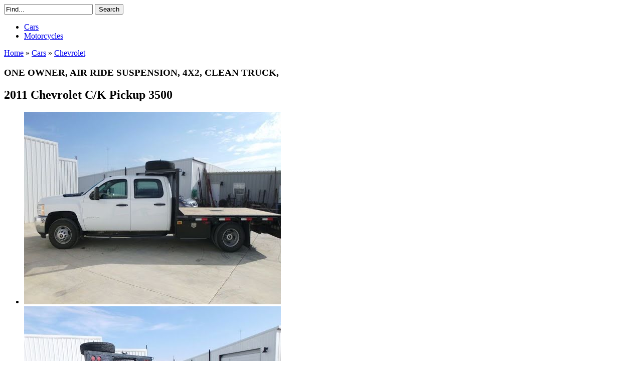

--- FILE ---
content_type: text/html; charset=UTF-8
request_url: https://veh-markets.com/cars/chevrolet-c/515838-one-owner-air-ride-suspension-4x2-clean-truck.html
body_size: 9928
content:
<!DOCTYPE html><html xmlns="http://www.w3.org/1999/xhtml"><head><meta http-equiv="Content-Type" content="text/html; charset=utf-8"/>
<script>var __ezHttpConsent={setByCat:function(src,tagType,attributes,category,force,customSetScriptFn=null){var setScript=function(){if(force||window.ezTcfConsent[category]){if(typeof customSetScriptFn==='function'){customSetScriptFn();}else{var scriptElement=document.createElement(tagType);scriptElement.src=src;attributes.forEach(function(attr){for(var key in attr){if(attr.hasOwnProperty(key)){scriptElement.setAttribute(key,attr[key]);}}});var firstScript=document.getElementsByTagName(tagType)[0];firstScript.parentNode.insertBefore(scriptElement,firstScript);}}};if(force||(window.ezTcfConsent&&window.ezTcfConsent.loaded)){setScript();}else if(typeof getEzConsentData==="function"){getEzConsentData().then(function(ezTcfConsent){if(ezTcfConsent&&ezTcfConsent.loaded){setScript();}else{console.error("cannot get ez consent data");force=true;setScript();}});}else{force=true;setScript();console.error("getEzConsentData is not a function");}},};</script>
<script>var ezTcfConsent=window.ezTcfConsent?window.ezTcfConsent:{loaded:false,store_info:false,develop_and_improve_services:false,measure_ad_performance:false,measure_content_performance:false,select_basic_ads:false,create_ad_profile:false,select_personalized_ads:false,create_content_profile:false,select_personalized_content:false,understand_audiences:false,use_limited_data_to_select_content:false,};function getEzConsentData(){return new Promise(function(resolve){document.addEventListener("ezConsentEvent",function(event){var ezTcfConsent=event.detail.ezTcfConsent;resolve(ezTcfConsent);});});}</script>
<script>if(typeof _setEzCookies!=='function'){function _setEzCookies(ezConsentData){var cookies=window.ezCookieQueue;for(var i=0;i<cookies.length;i++){var cookie=cookies[i];if(ezConsentData&&ezConsentData.loaded&&ezConsentData[cookie.tcfCategory]){document.cookie=cookie.name+"="+cookie.value;}}}}
window.ezCookieQueue=window.ezCookieQueue||[];if(typeof addEzCookies!=='function'){function addEzCookies(arr){window.ezCookieQueue=[...window.ezCookieQueue,...arr];}}
addEzCookies([{name:"ezoab_657663",value:"mod206-c; Path=/; Domain=veh-markets.com; Max-Age=7200",tcfCategory:"store_info",isEzoic:"true",},{name:"ezosuibasgeneris-1",value:"17894316-00c9-4c39-5778-c28132ea26bb; Path=/; Domain=veh-markets.com; Expires=Wed, 20 Jan 2027 04:43:14 UTC; Secure; SameSite=None",tcfCategory:"understand_audiences",isEzoic:"true",}]);if(window.ezTcfConsent&&window.ezTcfConsent.loaded){_setEzCookies(window.ezTcfConsent);}else if(typeof getEzConsentData==="function"){getEzConsentData().then(function(ezTcfConsent){if(ezTcfConsent&&ezTcfConsent.loaded){_setEzCookies(window.ezTcfConsent);}else{console.error("cannot get ez consent data");_setEzCookies(window.ezTcfConsent);}});}else{console.error("getEzConsentData is not a function");_setEzCookies(window.ezTcfConsent);}</script><script type="text/javascript" data-ezscrex='false' data-cfasync='false'>window._ezaq = Object.assign({"edge_cache_status":11,"edge_response_time":120,"url":"https://veh-markets.com/cars/chevrolet-c/515838-one-owner-air-ride-suspension-4x2-clean-truck.html"}, typeof window._ezaq !== "undefined" ? window._ezaq : {});</script><script type="text/javascript" data-ezscrex='false' data-cfasync='false'>window._ezaq = Object.assign({"ab_test_id":"mod206-c"}, typeof window._ezaq !== "undefined" ? window._ezaq : {});window.__ez=window.__ez||{};window.__ez.tf={};</script><script type="text/javascript" data-ezscrex='false' data-cfasync='false'>window.ezDisableAds = true;</script>
<script data-ezscrex='false' data-cfasync='false' data-pagespeed-no-defer>var __ez=__ez||{};__ez.stms=Date.now();__ez.evt={};__ez.script={};__ez.ck=__ez.ck||{};__ez.template={};__ez.template.isOrig=true;window.__ezScriptHost="//www.ezojs.com";__ez.queue=__ez.queue||function(){var e=0,i=0,t=[],n=!1,o=[],r=[],s=!0,a=function(e,i,n,o,r,s,a){var l=arguments.length>7&&void 0!==arguments[7]?arguments[7]:window,d=this;this.name=e,this.funcName=i,this.parameters=null===n?null:w(n)?n:[n],this.isBlock=o,this.blockedBy=r,this.deleteWhenComplete=s,this.isError=!1,this.isComplete=!1,this.isInitialized=!1,this.proceedIfError=a,this.fWindow=l,this.isTimeDelay=!1,this.process=function(){f("... func = "+e),d.isInitialized=!0,d.isComplete=!0,f("... func.apply: "+e);var i=d.funcName.split("."),n=null,o=this.fWindow||window;i.length>3||(n=3===i.length?o[i[0]][i[1]][i[2]]:2===i.length?o[i[0]][i[1]]:o[d.funcName]),null!=n&&n.apply(null,this.parameters),!0===d.deleteWhenComplete&&delete t[e],!0===d.isBlock&&(f("----- F'D: "+d.name),m())}},l=function(e,i,t,n,o,r,s){var a=arguments.length>7&&void 0!==arguments[7]?arguments[7]:window,l=this;this.name=e,this.path=i,this.async=o,this.defer=r,this.isBlock=t,this.blockedBy=n,this.isInitialized=!1,this.isError=!1,this.isComplete=!1,this.proceedIfError=s,this.fWindow=a,this.isTimeDelay=!1,this.isPath=function(e){return"/"===e[0]&&"/"!==e[1]},this.getSrc=function(e){return void 0!==window.__ezScriptHost&&this.isPath(e)&&"banger.js"!==this.name?window.__ezScriptHost+e:e},this.process=function(){l.isInitialized=!0,f("... file = "+e);var i=this.fWindow?this.fWindow.document:document,t=i.createElement("script");t.src=this.getSrc(this.path),!0===o?t.async=!0:!0===r&&(t.defer=!0),t.onerror=function(){var e={url:window.location.href,name:l.name,path:l.path,user_agent:window.navigator.userAgent};"undefined"!=typeof _ezaq&&(e.pageview_id=_ezaq.page_view_id);var i=encodeURIComponent(JSON.stringify(e)),t=new XMLHttpRequest;t.open("GET","//g.ezoic.net/ezqlog?d="+i,!0),t.send(),f("----- ERR'D: "+l.name),l.isError=!0,!0===l.isBlock&&m()},t.onreadystatechange=t.onload=function(){var e=t.readyState;f("----- F'D: "+l.name),e&&!/loaded|complete/.test(e)||(l.isComplete=!0,!0===l.isBlock&&m())},i.getElementsByTagName("head")[0].appendChild(t)}},d=function(e,i){this.name=e,this.path="",this.async=!1,this.defer=!1,this.isBlock=!1,this.blockedBy=[],this.isInitialized=!0,this.isError=!1,this.isComplete=i,this.proceedIfError=!1,this.isTimeDelay=!1,this.process=function(){}};function c(e,i,n,s,a,d,c,u,f){var m=new l(e,i,n,s,a,d,c,f);!0===u?o[e]=m:r[e]=m,t[e]=m,h(m)}function h(e){!0!==u(e)&&0!=s&&e.process()}function u(e){if(!0===e.isTimeDelay&&!1===n)return f(e.name+" blocked = TIME DELAY!"),!0;if(w(e.blockedBy))for(var i=0;i<e.blockedBy.length;i++){var o=e.blockedBy[i];if(!1===t.hasOwnProperty(o))return f(e.name+" blocked = "+o),!0;if(!0===e.proceedIfError&&!0===t[o].isError)return!1;if(!1===t[o].isComplete)return f(e.name+" blocked = "+o),!0}return!1}function f(e){var i=window.location.href,t=new RegExp("[?&]ezq=([^&#]*)","i").exec(i);"1"===(t?t[1]:null)&&console.debug(e)}function m(){++e>200||(f("let's go"),p(o),p(r))}function p(e){for(var i in e)if(!1!==e.hasOwnProperty(i)){var t=e[i];!0===t.isComplete||u(t)||!0===t.isInitialized||!0===t.isError?!0===t.isError?f(t.name+": error"):!0===t.isComplete?f(t.name+": complete already"):!0===t.isInitialized&&f(t.name+": initialized already"):t.process()}}function w(e){return"[object Array]"==Object.prototype.toString.call(e)}return window.addEventListener("load",(function(){setTimeout((function(){n=!0,f("TDELAY -----"),m()}),5e3)}),!1),{addFile:c,addFileOnce:function(e,i,n,o,r,s,a,l,d){t[e]||c(e,i,n,o,r,s,a,l,d)},addDelayFile:function(e,i){var n=new l(e,i,!1,[],!1,!1,!0);n.isTimeDelay=!0,f(e+" ...  FILE! TDELAY"),r[e]=n,t[e]=n,h(n)},addFunc:function(e,n,s,l,d,c,u,f,m,p){!0===c&&(e=e+"_"+i++);var w=new a(e,n,s,l,d,u,f,p);!0===m?o[e]=w:r[e]=w,t[e]=w,h(w)},addDelayFunc:function(e,i,n){var o=new a(e,i,n,!1,[],!0,!0);o.isTimeDelay=!0,f(e+" ...  FUNCTION! TDELAY"),r[e]=o,t[e]=o,h(o)},items:t,processAll:m,setallowLoad:function(e){s=e},markLoaded:function(e){if(e&&0!==e.length){if(e in t){var i=t[e];!0===i.isComplete?f(i.name+" "+e+": error loaded duplicate"):(i.isComplete=!0,i.isInitialized=!0)}else t[e]=new d(e,!0);f("markLoaded dummyfile: "+t[e].name)}},logWhatsBlocked:function(){for(var e in t)!1!==t.hasOwnProperty(e)&&u(t[e])}}}();__ez.evt.add=function(e,t,n){e.addEventListener?e.addEventListener(t,n,!1):e.attachEvent?e.attachEvent("on"+t,n):e["on"+t]=n()},__ez.evt.remove=function(e,t,n){e.removeEventListener?e.removeEventListener(t,n,!1):e.detachEvent?e.detachEvent("on"+t,n):delete e["on"+t]};__ez.script.add=function(e){var t=document.createElement("script");t.src=e,t.async=!0,t.type="text/javascript",document.getElementsByTagName("head")[0].appendChild(t)};__ez.dot=__ez.dot||{};__ez.queue.addFileOnce('/detroitchicago/boise.js', '/detroitchicago/boise.js?gcb=195-0&cb=5', true, [], true, false, true, false);__ez.queue.addFileOnce('/parsonsmaize/abilene.js', '/parsonsmaize/abilene.js?gcb=195-0&cb=e80eca0cdb', true, [], true, false, true, false);__ez.queue.addFileOnce('/parsonsmaize/mulvane.js', '/parsonsmaize/mulvane.js?gcb=195-0&cb=e75e48eec0', true, ['/parsonsmaize/abilene.js'], true, false, true, false);__ez.queue.addFileOnce('/detroitchicago/birmingham.js', '/detroitchicago/birmingham.js?gcb=195-0&cb=539c47377c', true, ['/parsonsmaize/abilene.js'], true, false, true, false);</script>
<script data-ezscrex="false" type="text/javascript" data-cfasync="false">window._ezaq = Object.assign({"ad_cache_level":0,"adpicker_placement_cnt":0,"ai_placeholder_cache_level":0,"ai_placeholder_placement_cnt":-1,"domain":"veh-markets.com","domain_id":657663,"ezcache_level":0,"ezcache_skip_code":14,"has_bad_image":0,"has_bad_words":0,"is_sitespeed":0,"lt_cache_level":0,"response_size":30109,"response_size_orig":24179,"response_time_orig":111,"template_id":5,"url":"https://veh-markets.com/cars/chevrolet-c/515838-one-owner-air-ride-suspension-4x2-clean-truck.html","word_count":0,"worst_bad_word_level":0}, typeof window._ezaq !== "undefined" ? window._ezaq : {});__ez.queue.markLoaded('ezaqBaseReady');</script>
<script type='text/javascript' data-ezscrex='false' data-cfasync='false'>
window.ezAnalyticsStatic = true;

function analyticsAddScript(script) {
	var ezDynamic = document.createElement('script');
	ezDynamic.type = 'text/javascript';
	ezDynamic.innerHTML = script;
	document.head.appendChild(ezDynamic);
}
function getCookiesWithPrefix() {
    var allCookies = document.cookie.split(';');
    var cookiesWithPrefix = {};

    for (var i = 0; i < allCookies.length; i++) {
        var cookie = allCookies[i].trim();

        for (var j = 0; j < arguments.length; j++) {
            var prefix = arguments[j];
            if (cookie.indexOf(prefix) === 0) {
                var cookieParts = cookie.split('=');
                var cookieName = cookieParts[0];
                var cookieValue = cookieParts.slice(1).join('=');
                cookiesWithPrefix[cookieName] = decodeURIComponent(cookieValue);
                break; // Once matched, no need to check other prefixes
            }
        }
    }

    return cookiesWithPrefix;
}
function productAnalytics() {
	var d = {"pr":[6],"omd5":"402d9b4646f13ad271820e7b278326d5","nar":"risk score"};
	d.u = _ezaq.url;
	d.p = _ezaq.page_view_id;
	d.v = _ezaq.visit_uuid;
	d.ab = _ezaq.ab_test_id;
	d.e = JSON.stringify(_ezaq);
	d.ref = document.referrer;
	d.c = getCookiesWithPrefix('active_template', 'ez', 'lp_');
	if(typeof ez_utmParams !== 'undefined') {
		d.utm = ez_utmParams;
	}

	var dataText = JSON.stringify(d);
	var xhr = new XMLHttpRequest();
	xhr.open('POST','/ezais/analytics?cb=1', true);
	xhr.onload = function () {
		if (xhr.status!=200) {
            return;
		}

        if(document.readyState !== 'loading') {
            analyticsAddScript(xhr.response);
            return;
        }

        var eventFunc = function() {
            if(document.readyState === 'loading') {
                return;
            }
            document.removeEventListener('readystatechange', eventFunc, false);
            analyticsAddScript(xhr.response);
        };

        document.addEventListener('readystatechange', eventFunc, false);
	};
	xhr.setRequestHeader('Content-Type','text/plain');
	xhr.send(dataText);
}
__ez.queue.addFunc("productAnalytics", "productAnalytics", null, true, ['ezaqBaseReady'], false, false, false, true);
</script><base href="https://veh-markets.com/cars/chevrolet-c/515838-one-owner-air-ride-suspension-4x2-clean-truck.html"/>
    
<title>ONE OWNER, AIR RIDE SUSPENSION, 4X2, CLEAN TRUCK,</title>
<meta name="description" content="MINT CONDITION ONE OWNER, GARAGE KEPT, FULLY AIR RIDE 2011 CHEVY DURAMAX.I CAN ASSURE YOU IT HAS ONLY A FEW SCRATCHES ON FLATBED.THIS TRUCK HAS A $7000. INSTALLEDSTENGAL BROS. INC. REYCO/GRANNING AIR "/>
<meta name="keywords" content="ONE, OWNER,, AIR, RIDE, SUSPENSION,, 4X2,, CLEAN, TRUCK,"/>
<script type="text/javascript" src="/engine/classes/min/index.php?charset=utf-8&amp;g=general&amp;14"></script>            
    <link rel="stylesheet" href="/engine/classes/min/index.php?charset=utf-8&amp;f=/templates/Blogooo/css/style.css,/templates/Blogooo/css/engine.css,/templates/Blogooo/css/font-awesome.min.css,/templates/Blogooo/bxslider/jquery.bxslider.css,/templates/Blogooo/css/colorbox.css&amp;12"/>
    <!--[if IE 7]><link rel="stylesheet" href="css/font-awesome-ie7.min.css"><![endif]-->
    <script src="//ajax.googleapis.com/ajax/libs/jquery/1.8.2/jquery.min.js"></script>
    <script type="text/javascript" src="/engine/classes/min/index.php?charset=utf-8&amp;f=/templates/Blogooo/bxslider/jquery.bxslider.min.js,/templates/Blogooo/js/jquery.colorbox.js&amp;12"></script>
    <script>
        $(document).ready(function(){
            $('.bxslider').bxSlider({
                pager: false } ); } );        
    </script>
    <script>
$(document).ready(function(){
    $(".images1").colorbox({
rel:'images1', width:"600px"}
);
    $(".images2").colorbox({
rel:'images2', width:"500px"}
);
}
);
</script>

<link rel='canonical' href='https://veh-markets.com/cars/chevrolet-c/515838-one-owner-air-ride-suspension-4x2-clean-truck.html' />
<script type='text/javascript'>
var ezoTemplate = 'orig_site';
var ezouid = '1';
var ezoFormfactor = '1';
</script><script data-ezscrex="false" type='text/javascript'>
var soc_app_id = '0';
var did = 657663;
var ezdomain = 'veh-markets.com';
var ezoicSearchable = 1;
</script></head>
<body>
<div class="container">

		<header class="header clearfix">
			<hgroup class="logo">
                <a href="/">
</a>
			</hgroup>

            <div style="clear:right;padding-right:15px;">
<div class="search-block">
					<form action="" name="searchform" method="post">
						<input type="hidden" name="do" value="search"/>
						<input type="hidden" name="subaction" value="search"/>
						<input id="story" name="story" value="Find..." onblur="if(this.value==&#39;&#39;) this.value=&#39;Find...&#39;;" onfocus="if(this.value==&#39;Find...&#39;) this.value=&#39;&#39;;" type="text"/>
                        <input class="search-submit" title="Search" alt="Search" type="submit" value="Search"/>
					</form>
                        </div>
</div>
      
           			<nav class="menu">
                 <ul>
                     			<li><a href="/cars/">Cars</a></li>
                    			<li><a href="/motorcycles/">Motorcycles</a></li>
                 </ul>
            </nav> 
            
            
		</header>
<!-- #header-->

    
		<div class="infopanel clearfix">
            <div class="speedbar"><span id="dle-speedbar"><span itemscope="" itemtype="http://data-vocabulary.org/Breadcrumb"><a href="https://veh-markets.com/" itemprop="url"><span itemprop="title">Home</span></a></span> » <span itemscope="" itemtype="http://data-vocabulary.org/Breadcrumb"><a href="https://veh-markets.com/cars/" itemprop="url"><span itemprop="title">Cars</span></a></span> » <span itemscope="" itemtype="http://data-vocabulary.org/Breadcrumb"><a href="https://veh-markets.com/cars/chevrolet-c/" itemprop="url"><span itemprop="title">Chevrolet</span></a></span></span></div>	
		</div>

	<section class="content">

        
       	
        
		<div class="content-short">
			
			<div id="dle-content"><article class="full-news clearfix">
	<h1>ONE OWNER, AIR RIDE SUSPENSION, 4X2, CLEAN TRUCK,</h1>
    <h2>2011 Chevrolet C/K Pickup 3500</h2>
<!-- Ezoic - under_page_title_DESKTOP - under_page_title -->
<div id="ezoic-pub-ad-placeholder-102"></div>
<!-- End Ezoic - under_page_title_DESKTOP - under_page_title -->
<div class="slider">
        <ul class="bxslider">
            
            <li>
                <a class="images1" href="/uploads/postfotos/one-owner-air-ride-suspension-4x2-clean-truck-1.jpg"><img src="/uploads/postfotos/one-owner-air-ride-suspension-4x2-clean-truck-1.jpg"/></a>
            </li>
            

                 
                <li>
                    <a class="images1" href="/uploads/postfotos/one-owner-air-ride-suspension-4x2-clean-truck-2.jpg"><img src="/uploads/postfotos/one-owner-air-ride-suspension-4x2-clean-truck-2.jpg"/></a>
                    </li>
                    
                
                <li>
                <a class="images1" href="/uploads/postfotos/one-owner-air-ride-suspension-4x2-clean-truck-3.jpg"><img src="/uploads/postfotos/one-owner-air-ride-suspension-4x2-clean-truck-3.jpg"/></a>
                    </li>
                    
                
                <li>
                <a class="images1" href="/uploads/postfotos/one-owner-air-ride-suspension-4x2-clean-truck-4.jpg"><img src="/uploads/postfotos/one-owner-air-ride-suspension-4x2-clean-truck-4.jpg"/></a>
                </li>
                    
                
                <li>
                <a class="images1" href="/uploads/postfotos/one-owner-air-ride-suspension-4x2-clean-truck-5.jpg"><img src="/uploads/postfotos/one-owner-air-ride-suspension-4x2-clean-truck-5.jpg"/></a>
                </li>
                    
                
                <li>
                <a class="images1" href="/uploads/postfotos/one-owner-air-ride-suspension-4x2-clean-truck-6.jpg"><img src="/uploads/postfotos/one-owner-air-ride-suspension-4x2-clean-truck-6.jpg"/></a>
                </li>
                    
                
                <li>
                <a class="images1" href="/uploads/postfotos/one-owner-air-ride-suspension-4x2-clean-truck-7.jpg"><img src="/uploads/postfotos/one-owner-air-ride-suspension-4x2-clean-truck-7.jpg"/></a>
                </li>
                    
                
                <li>
                <a class="images1" href="/uploads/postfotos/one-owner-air-ride-suspension-4x2-clean-truck-8.jpg"><img src="/uploads/postfotos/one-owner-air-ride-suspension-4x2-clean-truck-8.jpg"/></a>
                </li>
                    
                
                <li>
                <a class="images1" href="/uploads/postfotos/one-owner-air-ride-suspension-4x2-clean-truck-9.jpg"><img src="/uploads/postfotos/one-owner-air-ride-suspension-4x2-clean-truck-9.jpg"/></a>
                </li>
                    
				
                <li>
                <a class="images1" href="/uploads/postfotos/one-owner-air-ride-suspension-4x2-clean-truck-10.jpg"><img src="/uploads/postfotos/one-owner-air-ride-suspension-4x2-clean-truck-10.jpg"/></a>
                </li>
                    
				
                <li>
                <a class="images1" href="/uploads/postfotos/one-owner-air-ride-suspension-4x2-clean-truck-11.jpg"><img src="/uploads/postfotos/one-owner-air-ride-suspension-4x2-clean-truck-11.jpg"/></a>
                </li>
                    
                
                <li>
                <a class="images1" href="/uploads/postfotos/one-owner-air-ride-suspension-4x2-clean-truck-12.jpg"><img src="/uploads/postfotos/one-owner-air-ride-suspension-4x2-clean-truck-12.jpg"/></a>
                </li>
                    
                
                <li>
                <a class="images1" href="/uploads/postfotos/one-owner-air-ride-suspension-4x2-clean-truck-13.jpg"><img src="/uploads/postfotos/one-owner-air-ride-suspension-4x2-clean-truck-13.jpg"/></a>
                </li>
                    
                </ul>
		</div>
<!-- Ezoic - under_image_carousel - incontent_6 -->
<div id="ezoic-pub-ad-placeholder-119"></div>
<!-- End Ezoic - under_image_carousel - incontent_6 -->
    <div class="lot" itemprop="itemOffered" itemscope="" itemtype="http://schema.org/Product">
            <table>
                <thead><tr><th style="border:0px;" colspan="2"><h3>Chevrolet C/K Pickup 3500 2011 technical specifications</h3></th></tr></thead>
						<tbody> 
                            
                        <tr>
							<th>Condition:</th>
							<td><b><span itemprop="itemCondition">Used</span></b></td>
						</tr>
                            
                            
                        <tr itemprop="availableAtOrFrom" itemscope="" itemtype="http://schema.org/Place">
							<th itemprop="name">Item location:</th>
							<td><b><span itemprop="address">Lawton, Oklahoma, United States</span></b></td>
						</tr>
                            
                            
                            
                            
                            <tr>
							<th>Make:</th>
							<td><b><span itemprop="manufacturer">Chevrolet</span></b></td>
						</tr>
                            
 							
						<tr>
							<th>Model:</th>
							<td><b><span itemprop="model">C/K Pickup 3500</span></b></td>
						</tr>
                            
                            
                            
                        <tr>
							<th>Type:</th>
							<td><b><span>Cab &amp; Chassis</span></b></td>
						</tr>
                            
                            
                            
 							
						<tr>
							<th>Year:</th>
							<td><b><span itemprop="releaseDate">2011</span></b></td>
						</tr>
                            
 							
						<tr>
							<th>Mileage:</th>
							<td><b><span>69,609</span></b></td>
						</tr>
                            
                            
                        <tr>
							<th>VIN:</th>
							<td><b><span>1GB4CZCL6BF237051</span></b></td>
						</tr>
                            
                            
                        <tr>
							<th>Color:</th>
							<td><b><span itemprop="color">WHITE</span></b></td>
						</tr>
                            
 							
						<tr>
							<th>Engine size:</th>
							<td><b><span>VORTEC 6.0L V8 </span></b></td>
						</tr>
                            
                            
                            
                            
                            
						<tr>
							<th>Power options:</th>
							<td><b><span>Air Conditioning, Cruise Control, Power Locks, Power Windows</span></b></td>
						</tr>
                            
                            
						<tr>
							<th>Fuel:</th>
							<td><b><span>Diesel</span></b></td>
						</tr>
                            
                            
                            
						<tr>
							<th>Transmission:</th>
							<td><b><span>Automatic</span></b></td>
						</tr>
                            
                            
                             
                            
                            
						<tr>
							<th>Drive type:</th>
							<td><b><span>2WD</span></b></td>
						</tr>
                            
                            
                            
                            
                            
                            
                            
                            
                            
                            
						<tr>
							<th>Safety options:</th>
							<td><b><span>Driver Airbag, Passenger Airbag</span></b></td>
						</tr>
                            
                            
                            
                            
                            
						<tr>
							<th>Vehicle Title:</th>
							<td><b><span>Clear</span></b></td>
						</tr>
                            
                        <tr>
							<th>You are interested?</th>
                            <td><b><span><a href="/index.php?do=feedback" rel="nofollow">Contact the seller!</a></span></b></td>
						</tr>
                            
                            
					</tbody></table>
            		</div>
    <div class="lot">
    <table><thead><tr><th style="border:0px;" colspan="2"><h3>Description</h3></th></tr></thead></table>
        <div id="lotdescription">
	MINT CONDITION ONE OWNER, GARAGE KEPT, FULLY AIR RIDE 2011 CHEVY DURAMAX.I CAN ASSURE YOU IT HAS ONLY A FEW SCRATCHES ON FLATBED.THIS TRUCK HAS A $7000. INSTALLEDSTENGAL BROS. INC. REYCO/GRANNING AIR RIDE SUSPENSION SYSTEM.THIS AIR RIDE SYSTEM IS GREAT FOR PULLING AN RV, GOOSENECK OR BUMPER PULL TRAILER.THE RIDE IS SMOOTH AND LEVEL.EXTRA AIR BAG INCLUDED.TRUCK HAS PULLED MY BASS BOAT FOR THE LAST 2 YEARS.GOODYEAR TIRES WITH 12000 MILES ON THEM.CUSTOM FLATBED HAS SPARE TIRE RACK ON TOP OF CAB FOR TRUCK &amp; TRAILER, ( TIRES ARE OUT OF YOUR WAY).CUSTOM STEREO IN TRUCK.HOT LEAD RUN TO BACK OF TRUCK.YOU WILL NOT FIND A CLEANER TRUCK.WARRANTY THROUGH 2017.CALL FOR MORE INFO : 580-574-9570
            </div> 
    </div>
    
	
	

</article>



<div class="lot">
    <table><thead><tr><th style="border:0px;" colspan="2"><h3>Similiar classic cars for sale</h3></th></tr></thead></table>
</div>	
<ul class="related-news clearfix">
	<li>
	<a href="https://veh-markets.com/cars/chevrolet-c/572123-2016-chevrolet-1lt-red-hot-clean-car-fax-1-owner-sharp-ride.html">
		
                <img src="/slir/h90-w90-c1x1-q100/path/to/http://veh-markets.com/uploads/postfotos/2016-chevrolet-1lt-red-hot-clean-car-fax-1-owner-sharp-ride-1.jpg"/>
                 
		2016 Chevrolet 1LT RED HOT!!! CLEAN CAR FAX!!! 1 OWNER SHARP RIDE
	</a>
        <div style="padding-top:5px;">
		
	
            </div>
</li><li>
	<a href="https://veh-markets.com/cars/chevrolet-c/416680-truck-53l-cd-solid-smooth-ride-suspension-package-4-speakers-amfm-radio.html">
		
                <img src="/slir/h90-w90-c1x1-q100/path/to/http://veh-markets.com/uploads/postfotos/truck-53l-cd-solid-smooth-ride-suspension-package-4-speakers-amfm-radio-1.jpg"/>
                 
		Truck 5.3L CD Solid Smooth Ride Suspension Package 4 Speakers AM/FM radio
	</a>
        <div style="padding-top:5px;">
		
	
            </div>
</li><li>
	<a href="https://veh-markets.com/cars/chevrolet-c/156792-lt-suv-53l-leather-cd-premium-smooth-ride-suspension-package-9-speakers-spoiler.html">
		
                <img src="/slir/h90-w90-c1x1-q100/path/to/http://veh-markets.com/uploads/postfotos/lt-suv-53l-leather-cd-premium-smooth-ride-suspension-package-9-speakers-spoiler-1.JPG"/>
                 
		LT SUV 5.3L Leather CD Premium Smooth Ride Suspension Package 9 Speakers Spoiler
	</a>
        <div style="padding-top:5px;">
		
	
            </div>
</li><li>
	<a href="https://veh-markets.com/cars/chevrolet-c/128006-lt-ethanol-ffv-suv-53l-cd-premium-smooth-ride-suspension-package-9-speakers.html">
		
                <img src="/slir/h90-w90-c1x1-q100/path/to/http://veh-markets.com/uploads/postfotos/lt-ethanol-ffv-suv-53l-cd-premium-smooth-ride-suspension-package-9-speakers-1.JPG"/>
                 
		LT Ethanol - FFV SUV 5.3L CD Premium Smooth Ride Suspension Package 9 Speakers
	</a>
        <div style="padding-top:5px;">
		
	
            </div>
</li><li>
	<a href="https://veh-markets.com/cars/chevrolet-c/102293-very-clean-impala-air-ride-suspension-great-running-283ci-motor-disc-brakes.html">
		
                <img src="/slir/h90-w90-c1x1-q100/path/to/http://veh-markets.com/uploads/postfotos/very-clean-impala-air-ride-suspension-great-running-283ci-motor-disc-brakes-1.JPG"/>
                 
		VERY CLEAN IMPALA, AIR RIDE SUSPENSION, GREAT RUNNING 283CI MOTOR, DISC BRAKES
	</a>
        <div style="padding-top:5px;">
		
	
            </div>
</li><li>
	<a href="https://veh-markets.com/cars/chevrolet-c/90457-ltz-suv-53l-nav-cd-magnetic-ride-control-suspension-package-10-speakers-spoiler.html">
		
                <img src="/slir/h90-w90-c1x1-q100/path/to/http://veh-markets.com/uploads/postfotos/ltz-suv-53l-nav-cd-magnetic-ride-control-suspension-package-10-speakers-spoiler-1.jpg"/>
                 
		LTZ SUV 5.3L NAV CD Magnetic Ride Control Suspension Package 10 Speakers Spoiler
	</a>
        <div style="padding-top:5px;">
		
	
            </div>
</li><li>
	<a href="https://veh-markets.com/cars/chevrolet-c/84138-1972-chevy-c-10-pickup-supercharged-350-ci-v8-650-hp-air-ride-suspension.html">
		
                <img src="/slir/h90-w90-c1x1-q100/path/to/http://veh-markets.com/uploads/postfotos/1972-chevy-c-10-pickup-supercharged-350-ci-v8-650-hp-air-ride-suspension-1.jpg"/>
                 
		1972 Chevy C-10 Pickup, Supercharged 350 c.i. V8, 650+ HP, air ride suspension
	</a>
        <div style="padding-top:5px;">
		
	
            </div>
</li><li>
	<a href="https://veh-markets.com/cars/chevrolet-c/74932-built-406ci-small-block-air-ride-suspension-new-ac-very-slick-c10.html">
		
                <img src="/slir/h90-w90-c1x1-q100/path/to/http://veh-markets.com/uploads/postfotos/built-406ci-small-block-air-ride-suspension-new-ac-very-slick-c10-1.JPG"/>
                 
		BUILT 406CI SMALL BLOCK, AIR RIDE SUSPENSION, NEW A/C, VERY SLICK C10
	</a>
        <div style="padding-top:5px;">
		
	
            </div>
</li><li>
	<a href="https://veh-markets.com/cars/chevrolet-c/74871-ls-ethanol-ffv-suv-53l-leather-cd-premium-smooth-ride-suspension-package.html">
		
                <img src="/slir/h90-w90-c1x1-q100/path/to/http://veh-markets.com/uploads/postfotos/ls-ethanol-ffv-suv-53l-leather-cd-premium-smooth-ride-suspension-package-1.JPG"/>
                 
		LS Ethanol - FFV SUV 5.3L Leather CD Premium Smooth Ride Suspension Package
	</a>
        <div style="padding-top:5px;">
		
	
            </div>
</li><li>
	<a href="https://veh-markets.com/cars/chevrolet-c/62036-1949-chevrolet-truck-custom-frame-w-independent-suspension-amp-full-air-ride.html">
		
                <img src="/slir/h90-w90-c1x1-q100/path/to/http://veh-markets.com/uploads/postfotos/1949-chevrolet-truck-custom-frame-w-independent-suspension-amp-full-air-ride-1.JPG"/>
                 
		1949 chevrolet truck custom frame w/ independent  suspension &amp; full air ride.
	</a>
        <div style="padding-top:5px;">
		
	
            </div>
</li>
</ul>




<!--dleaddcomments-->
<!--dlenavigationcomments--></div>
		</div>
		
		<aside class="aside">
            
            
             <div class="title-aside">
				<span>Popular makes</span>
                <ul><li><a href="/acura-c/">Acura</a></li><li><a href="/alfa-romeo-c/">Alfa Romeo </a></li><li><a href="/amc-c/">AMC</a></li><li><a href="/aston-martin-c/">Aston Martin</a></li><li><a href="/audi-c/">Audi</a></li><li><a href="/bmw-c/">BMW</a></li><li><a href="/buick-c/">Buick</a></li><li><a href="/cadillac-c/">Cadillac</a></li><li><a href="/chevrolet-c/">Chevrolet</a></li><li><a href="/chrysler/">Chrysler </a></li><li><a href="/citroen-c/">Citroen</a></li><li><a href="/daewoo-c/">Daewoo</a></li><li><a href="/daihatsu-c/">Daihatsu</a></li><li><a href="/datsun-c/">Datsun</a></li><li><a href="/dodge-c/">Dodge</a></li><li><a href="/ferrari-c/">Ferrari</a></li><li><a href="/fiat-c/">Fiat</a></li><li><a href="/ford-c/">Ford</a></li><li><a href="/gmc-c/">GMC</a></li><li><a href="/honda-c/">Honda</a></li><li><a href="/hummer-c/">Hummer</a></li><li><a href="/hyundai-c/">Hyundai</a></li><li><a href="/infinity-c/">Infinity</a></li><li><a href="/isuzu-c/">Isuzu</a></li><li><a href="/jaguar-c/">Jaguar</a></li><li><a href="/jeep-c/">Jeep</a></li><li><a href="/kia-c/">Kia</a></li><li><a href="/kit-cars-c/">Kit Cars</a></li><li><a href="/lamborghini-c/">Lamborghini</a></li><li><a href="/lancia-c/">Lancia</a></li><li><a href="/land-rover-c/">Land Rover</a></li><li><a href="/lexus-c/">Lexus</a></li><li><a href="/lincoln-c/">Lincoln</a></li><li><a href="/lotus-c/">Lotus</a></li><li><a href="/maserati-c/">Maserati</a></li><li><a href="/maybach-c/">Maybach</a></li><li><a href="/mazda-c/">Mazda</a></li><li><a href="/mercedes-benz-c/">Mercedes-Benz</a></li><li><a href="/mercury-c/">Mercury</a></li><li><a href="/mini-c/">Mini</a></li><li><a href="/mitsubishi-c/">Mitsubishi</a></li><li><a href="/nissan-c/">Nissan</a></li><li><a href="/oldsmobile-c/">Oldsmobile</a></li><li><a href="/other-cars-c/">Other Cars</a></li><li><a href="/perodua-c/">Perodua</a></li><li><a href="/peugeot-c/">Peugeot</a></li><li><a href="/plymouth-c/">Plymouth</a></li><li><a href="/pontiac-c/">Pontiac</a></li><li><a href="/porsche-c/">Porsche</a></li><li><a href="/proton-c/">Proton</a></li><li><a href="/ram-c/">Ram</a></li><li><a href="/reliant-c/">Reliant</a></li><li><a href="/renault-c/">Renault</a></li><li><a href="/rolls-royce-bentley-c/">Rolls Royce &amp; Bentley</a></li><li><a href="/rover-mg-c/">Rover/MG</a></li><li><a href="/saab-c/">Saab</a></li><li><a href="/scion-c/">Scion</a></li><li><a href="/seat-c/">Seat</a></li><li><a href="/shelby-c/">Shelby</a></li><li><a href="/skoda-c/">Skoda</a></li><li><a href="/smart-c/">Smart</a></li><li><a href="/ssangyong-c/">Ssangyong</a></li><li><a href="/subaru-c/">Subaru</a></li><li><a href="/suzuki-c/">Suzuki</a></li><li><a href="/tesla-c/">Tesla</a></li><li><a href="/toyota-c/">Toyota</a></li><li><a href="/tvr-c/">TVR</a></li><li><a href="/vauxhall-opel-c/">Vauxhall &amp; Opel</a></li><li><a href="/volkswagen-c/">Volkswagen</a></li><li><a href="/volvo-c/">Volvo</a></li></ul>  
			</div>
             
			<ul class="aside-popular aside-block">
				
			</ul>
		</aside>
        
        
<!-- #sideLeft -->

	</section>
<!-- #middle-->

	<footer class="footer">
		<div class="footer-copyright">
			2024 Veh-markets.com - the best place to find used or new cars and motorcycles 
                 <div>
                 <a href="/index.php?do=feedback">Contact us</a>
                 </div>
            <div style="display:none;">
<!--LiveInternet counter--><script type="text/javascript"><!--
document.write("<a href='//www.liveinternet.ru/click;ebay-sites' "+
"target=_blank><img src='//counter.yadro.ru/hit;ebay-sites?t45.2;r"+
escape(document.referrer)+((typeof(screen)=="undefined")?"":
";s"+screen.width+"*"+screen.height+"*"+(screen.colorDepth?
screen.colorDepth:screen.pixelDepth))+";u"+escape(document.URL)+
";"+Math.random()+
"' alt='' title='LiveInternet' "+
"border='0' width='31' height='31'><\/a>")
//--></script><!--/LiveInternet-->
        </div>
            </div>
	</footer>
<!-- #footer -->

</div>
<!-- #container -->
     <script>
        $(document).ready(function(){
            $('#login ul').hide();
            $('#login a.panel').toggle(function() {
                $(this)
                    .addClass('active')
                    .next('ul')
                    .animate({'height':'show'}
                             , {
                                 duration: 'slow',
                                 easing: 'easeOutBounce'
                             }
                            );
            }
                                       , function() {
                                           $(this)
                                               .removeClass('active')
                                               .next('ul')
                                               .slideUp();
                                       }
                                      );
        }
                         );
        
        
        
        </script>
<script type="text/javascript">
<!--
var dle_root       = '/';
var dle_admin      = '';
var dle_login_hash = '';
var dle_group      = 5;
var dle_skin       = 'Blogooo';
var dle_wysiwyg    = '0';
var quick_wysiwyg  = '0';
var dle_act_lang   = ["Yes", "No", "Enter", "Cancel", "Save", "Remove", "Processing, Please wait... "];
var menu_short     = 'Quick Edit';
var menu_full      = 'Full Edit';
var menu_profile   = 'Profile';
var menu_send      = 'Send message';
var menu_uedit     = 'User Administration';
var dle_info       = 'Information';
var dle_confirm    = 'Confirm';
var dle_prompt     = 'Input information';
var dle_req_field  = 'Fill out all required fields';
var dle_del_agree  = 'Are you sure you want to delete this message?';
var dle_spam_agree = 'Do you really want to mark a user as a spammer? This will delete all of his/her comments';
var dle_complaint  = 'Enter your report text:';
var dle_big_text   = 'Selected area is too large text.';
var dle_orfo_title = 'Enter a comment for report';
var dle_p_send     = 'Send';
var dle_p_send_ok  = 'Notification sent successfully';
var dle_save_ok    = 'Changes has saved successfully.';
var dle_del_news   = 'Delete article';
var allow_dle_delete_news   = false;
//-->
</script>

<script data-cfasync="false">function _emitEzConsentEvent(){var customEvent=new CustomEvent("ezConsentEvent",{detail:{ezTcfConsent:window.ezTcfConsent},bubbles:true,cancelable:true,});document.dispatchEvent(customEvent);}
(function(window,document){function _setAllEzConsentTrue(){window.ezTcfConsent.loaded=true;window.ezTcfConsent.store_info=true;window.ezTcfConsent.develop_and_improve_services=true;window.ezTcfConsent.measure_ad_performance=true;window.ezTcfConsent.measure_content_performance=true;window.ezTcfConsent.select_basic_ads=true;window.ezTcfConsent.create_ad_profile=true;window.ezTcfConsent.select_personalized_ads=true;window.ezTcfConsent.create_content_profile=true;window.ezTcfConsent.select_personalized_content=true;window.ezTcfConsent.understand_audiences=true;window.ezTcfConsent.use_limited_data_to_select_content=true;window.ezTcfConsent.select_personalized_content=true;}
function _clearEzConsentCookie(){document.cookie="ezCMPCookieConsent=tcf2;Domain=.veh-markets.com;Path=/;expires=Thu, 01 Jan 1970 00:00:00 GMT";}
_clearEzConsentCookie();if(typeof window.__tcfapi!=="undefined"){window.ezgconsent=false;var amazonHasRun=false;function _ezAllowed(tcdata,purpose){return(tcdata.purpose.consents[purpose]||tcdata.purpose.legitimateInterests[purpose]);}
function _handleConsentDecision(tcdata){window.ezTcfConsent.loaded=true;if(!tcdata.vendor.consents["347"]&&!tcdata.vendor.legitimateInterests["347"]){window._emitEzConsentEvent();return;}
window.ezTcfConsent.store_info=_ezAllowed(tcdata,"1");window.ezTcfConsent.develop_and_improve_services=_ezAllowed(tcdata,"10");window.ezTcfConsent.measure_content_performance=_ezAllowed(tcdata,"8");window.ezTcfConsent.select_basic_ads=_ezAllowed(tcdata,"2");window.ezTcfConsent.create_ad_profile=_ezAllowed(tcdata,"3");window.ezTcfConsent.select_personalized_ads=_ezAllowed(tcdata,"4");window.ezTcfConsent.create_content_profile=_ezAllowed(tcdata,"5");window.ezTcfConsent.measure_ad_performance=_ezAllowed(tcdata,"7");window.ezTcfConsent.use_limited_data_to_select_content=_ezAllowed(tcdata,"11");window.ezTcfConsent.select_personalized_content=_ezAllowed(tcdata,"6");window.ezTcfConsent.understand_audiences=_ezAllowed(tcdata,"9");window._emitEzConsentEvent();}
function _handleGoogleConsentV2(tcdata){if(!tcdata||!tcdata.purpose||!tcdata.purpose.consents){return;}
var googConsentV2={};if(tcdata.purpose.consents[1]){googConsentV2.ad_storage='granted';googConsentV2.analytics_storage='granted';}
if(tcdata.purpose.consents[3]&&tcdata.purpose.consents[4]){googConsentV2.ad_personalization='granted';}
if(tcdata.purpose.consents[1]&&tcdata.purpose.consents[7]){googConsentV2.ad_user_data='granted';}
if(googConsentV2.analytics_storage=='denied'){gtag('set','url_passthrough',true);}
gtag('consent','update',googConsentV2);}
__tcfapi("addEventListener",2,function(tcdata,success){if(!success||!tcdata){window._emitEzConsentEvent();return;}
if(!tcdata.gdprApplies){_setAllEzConsentTrue();window._emitEzConsentEvent();return;}
if(tcdata.eventStatus==="useractioncomplete"||tcdata.eventStatus==="tcloaded"){if(typeof gtag!='undefined'){_handleGoogleConsentV2(tcdata);}
_handleConsentDecision(tcdata);if(tcdata.purpose.consents["1"]===true&&tcdata.vendor.consents["755"]!==false){window.ezgconsent=true;(adsbygoogle=window.adsbygoogle||[]).pauseAdRequests=0;}
if(window.__ezconsent){__ezconsent.setEzoicConsentSettings(ezConsentCategories);}
__tcfapi("removeEventListener",2,function(success){return null;},tcdata.listenerId);if(!(tcdata.purpose.consents["1"]===true&&_ezAllowed(tcdata,"2")&&_ezAllowed(tcdata,"3")&&_ezAllowed(tcdata,"4"))){if(typeof __ez=="object"&&typeof __ez.bit=="object"&&typeof window["_ezaq"]=="object"&&typeof window["_ezaq"]["page_view_id"]=="string"){__ez.bit.Add(window["_ezaq"]["page_view_id"],[new __ezDotData("non_personalized_ads",true),]);}}}});}else{_setAllEzConsentTrue();window._emitEzConsentEvent();}})(window,document);</script></body></html>